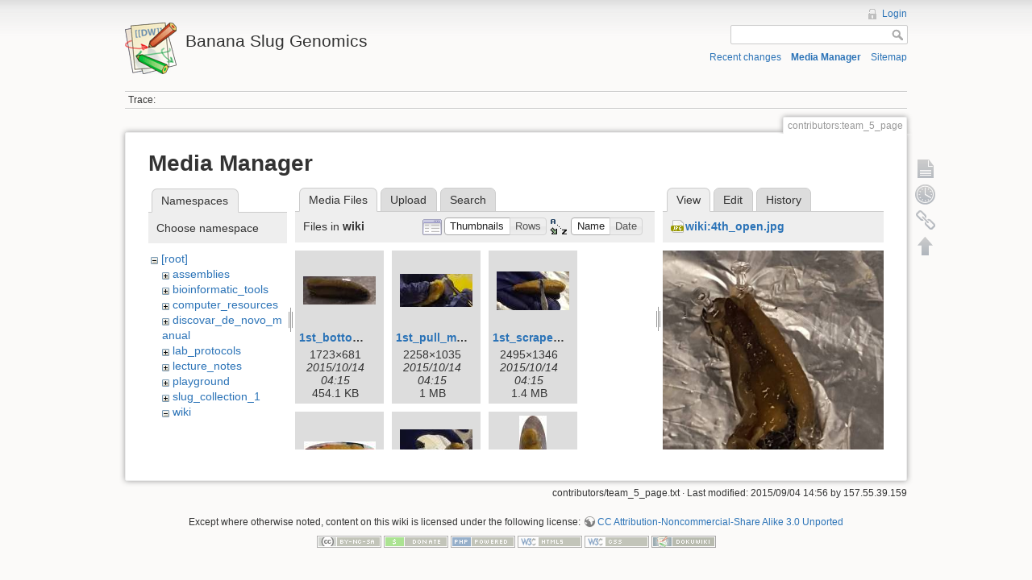

--- FILE ---
content_type: text/html; charset=utf-8
request_url: https://banana-slug.soe.ucsc.edu/contributors:team_5_page?ns=wiki&tab_files=files&do=media&tab_details=view&image=wiki%3A4th_open.jpg
body_size: 6694
content:
<!DOCTYPE html>
<html lang="en" dir="ltr" class="no-js">
<head>
    <meta charset="utf-8" />
    <title>contributors:team_5_page [Banana Slug Genomics]</title>
    <script>(function(H){H.className=H.className.replace(/\bno-js\b/,'js')})(document.documentElement)</script>
    <meta name="generator" content="DokuWiki"/>
<meta name="robots" content="noindex,nofollow"/>
<link rel="search" type="application/opensearchdescription+xml" href="/lib/exe/opensearch.php" title="Banana Slug Genomics"/>
<link rel="start" href="/"/>
<link rel="contents" href="/contributors:team_5_page?do=index" title="Sitemap"/>
<link rel="alternate" type="application/rss+xml" title="Recent changes" href="/feed.php"/>
<link rel="alternate" type="application/rss+xml" title="Current namespace" href="/feed.php?mode=list&amp;ns=contributors"/>
<link rel="alternate" type="text/html" title="Plain HTML" href="/_export/xhtml/contributors:team_5_page"/>
<link rel="alternate" type="text/plain" title="Wiki Markup" href="/_export/raw/contributors:team_5_page"/>
<link rel="stylesheet" type="text/css" href="/lib/exe/css.php?t=dokuwiki&amp;tseed=b31ffb0940898cc2bd2ba341be276149"/>
<script type="text/javascript">/*<![CDATA[*/var NS='contributors';var JSINFO = {"id":"contributors:team_5_page","namespace":"contributors","move_renameokay":false};
/*!]]>*/</script>
<script type="text/javascript" charset="utf-8" src="/lib/exe/js.php?tseed=b31ffb0940898cc2bd2ba341be276149"></script>
    <meta name="viewport" content="width=device-width,initial-scale=1" />
    <link rel="shortcut icon" href="/lib/tpl/dokuwiki/images/favicon.ico" />
<link rel="apple-touch-icon" href="/lib/tpl/dokuwiki/images/apple-touch-icon.png" />
    </head>

<body>
    <!--[if lte IE 7 ]><div id="IE7"><![endif]--><!--[if IE 8 ]><div id="IE8"><![endif]-->
    <div id="dokuwiki__site"><div id="dokuwiki__top" class="site dokuwiki mode_media tpl_dokuwiki     ">

        
<!-- ********** HEADER ********** -->
<div id="dokuwiki__header"><div class="pad group">

    
    <div class="headings group">
        <ul class="a11y skip">
            <li><a href="#dokuwiki__content">skip to content</a></li>
        </ul>

        <h1><a href="/start"  accesskey="h" title="[H]"><img src="/lib/tpl/dokuwiki/images/logo.png" width="64" height="64" alt="" /> <span>Banana Slug Genomics</span></a></h1>
            </div>

    <div class="tools group">
        <!-- USER TOOLS -->
                    <div id="dokuwiki__usertools">
                <h3 class="a11y">User Tools</h3>
                <ul>
                    <li><a href="/contributors:team_5_page?do=login&amp;sectok=4fb5a6c205dc8125fac33487fc888c6a"  class="action login" rel="nofollow" title="Login">Login</a></li>                </ul>
            </div>
        
        <!-- SITE TOOLS -->
        <div id="dokuwiki__sitetools">
            <h3 class="a11y">Site Tools</h3>
            <form action="/start" accept-charset="utf-8" class="search" id="dw__search" method="get" role="search"><div class="no"><input type="hidden" name="do" value="search" /><input type="text" id="qsearch__in" accesskey="f" name="id" class="edit" title="[F]" /><input type="submit" value="Search" class="button" title="Search" /><div id="qsearch__out" class="ajax_qsearch JSpopup"></div></div></form>            <div class="mobileTools">
                <form action="/doku.php" method="get" accept-charset="utf-8"><div class="no"><input type="hidden" name="id" value="contributors:team_5_page" /><select name="do" class="edit quickselect" title="Tools"><option value="">Tools</option><optgroup label="Page Tools"><option value="">Show page</option><option value="revisions">Old revisions</option><option value="backlink">Backlinks</option></optgroup><optgroup label="Site Tools"><option value="recent">Recent changes</option><option value="media">Media Manager</option><option value="index">Sitemap</option></optgroup><optgroup label="User Tools"><option value="login">Login</option></optgroup></select><input type="submit" value="&gt;" /></div></form>            </div>
            <ul>
                <li><a href="/contributors:team_5_page?do=recent"  class="action recent" accesskey="r" rel="nofollow" title="Recent changes [R]">Recent changes</a></li><li><a href="/contributors:team_5_page?do=media&amp;ns=contributors"  class="action media" rel="nofollow" title="Media Manager">Media Manager</a></li><li><a href="/contributors:team_5_page?do=index"  class="action index" accesskey="x" rel="nofollow" title="Sitemap [X]">Sitemap</a></li>            </ul>
        </div>

    </div>

    <!-- BREADCRUMBS -->
            <div class="breadcrumbs">
                                        <div class="trace"><span class="bchead">Trace:</span></div>
                    </div>
    
    
    <hr class="a11y" />
</div></div><!-- /header -->

        <div class="wrapper group">

            
            <!-- ********** CONTENT ********** -->
            <div id="dokuwiki__content"><div class="pad group">

                <div class="pageId"><span>contributors:team_5_page</span></div>

                <div class="page group">
                                                            <!-- wikipage start -->
                    <div id="mediamanager__page">
<h1>Media Manager</h1>
<div class="panel namespaces">
<h2>Namespaces</h2>
<div class="panelHeader">Choose namespace</div>
<div class="panelContent" id="media__tree">

<ul class="idx">
<li class="media level0 open"><img src="/lib/images/minus.gif" alt="−" /><div class="li"><a href="/contributors:team_5_page?ns=&amp;tab_files=files&amp;do=media&amp;tab_details=view&amp;image=wiki%3A4th_open.jpg" class="idx_dir">[root]</a></div>
<ul class="idx">
<li class="media level1 closed"><img src="/lib/images/plus.gif" alt="+" /><div class="li"><a href="/contributors:team_5_page?ns=assemblies&amp;tab_files=files&amp;do=media&amp;tab_details=view&amp;image=wiki%3A4th_open.jpg" class="idx_dir">assemblies</a></div></li>
<li class="media level1 closed"><img src="/lib/images/plus.gif" alt="+" /><div class="li"><a href="/contributors:team_5_page?ns=bioinformatic_tools&amp;tab_files=files&amp;do=media&amp;tab_details=view&amp;image=wiki%3A4th_open.jpg" class="idx_dir">bioinformatic_tools</a></div></li>
<li class="media level1 closed"><img src="/lib/images/plus.gif" alt="+" /><div class="li"><a href="/contributors:team_5_page?ns=computer_resources&amp;tab_files=files&amp;do=media&amp;tab_details=view&amp;image=wiki%3A4th_open.jpg" class="idx_dir">computer_resources</a></div></li>
<li class="media level1 closed"><img src="/lib/images/plus.gif" alt="+" /><div class="li"><a href="/contributors:team_5_page?ns=discovar_de_novo_manual&amp;tab_files=files&amp;do=media&amp;tab_details=view&amp;image=wiki%3A4th_open.jpg" class="idx_dir">discovar_de_novo_manual</a></div></li>
<li class="media level1 closed"><img src="/lib/images/plus.gif" alt="+" /><div class="li"><a href="/contributors:team_5_page?ns=lab_protocols&amp;tab_files=files&amp;do=media&amp;tab_details=view&amp;image=wiki%3A4th_open.jpg" class="idx_dir">lab_protocols</a></div></li>
<li class="media level1 closed"><img src="/lib/images/plus.gif" alt="+" /><div class="li"><a href="/contributors:team_5_page?ns=lecture_notes&amp;tab_files=files&amp;do=media&amp;tab_details=view&amp;image=wiki%3A4th_open.jpg" class="idx_dir">lecture_notes</a></div></li>
<li class="media level1 closed"><img src="/lib/images/plus.gif" alt="+" /><div class="li"><a href="/contributors:team_5_page?ns=playground&amp;tab_files=files&amp;do=media&amp;tab_details=view&amp;image=wiki%3A4th_open.jpg" class="idx_dir">playground</a></div></li>
<li class="media level1 closed"><img src="/lib/images/plus.gif" alt="+" /><div class="li"><a href="/contributors:team_5_page?ns=slug_collection_1&amp;tab_files=files&amp;do=media&amp;tab_details=view&amp;image=wiki%3A4th_open.jpg" class="idx_dir">slug_collection_1</a></div></li>
<li class="media level1 open"><img src="/lib/images/minus.gif" alt="−" /><div class="li"><a href="/contributors:team_5_page?ns=wiki&amp;tab_files=files&amp;do=media&amp;tab_details=view&amp;image=wiki%3A4th_open.jpg" class="idx_dir">wiki</a></div></li>
</ul></li>
</ul>
</div>
</div>
<div class="panel filelist">
<h2 class="a11y">Media Files</h2>
<ul class="tabs">
<li><strong>Media Files</strong></li>
<li><a href="/contributors:team_5_page?tab_files=upload&amp;do=media&amp;tab_details=view&amp;image=wiki%3A4th_open.jpg&amp;ns=wiki">Upload</a></li>
<li><a href="/contributors:team_5_page?tab_files=search&amp;do=media&amp;tab_details=view&amp;image=wiki%3A4th_open.jpg&amp;ns=wiki">Search</a></li>
</ul>
<div class="panelHeader">
<h3>Files in <strong>wiki</strong></h3>
<form class="options" method="get" action="/contributors:team_5_page" accept-charset="utf-8"><div class="no">
<input type="hidden" name="do" value="media" /><input type="hidden" name="tab_files" value="files" /><input type="hidden" name="tab_details" value="view" /><input type="hidden" name="image" value="wiki:4th_open.jpg" /><input type="hidden" name="ns" value="wiki" /><ul>
<li class="listType"><label class="thumbs" for="listType__thumbs"><input type="radio" id="listType__thumbs" name="list_dwmedia" value="thumbs" checked="checked" /> <span>Thumbnails</span></label>
<label class="rows" for="listType__rows"><input type="radio" id="listType__rows" name="list_dwmedia" value="rows" /> <span>Rows</span></label>
</li>
<li class="sortBy"><label class="name" for="sortBy__name"><input type="radio" id="sortBy__name" name="sort_dwmedia" value="name" checked="checked" /> <span>Name</span></label>
<label class="date" for="sortBy__date"><input type="radio" id="sortBy__date" name="sort_dwmedia" value="date" /> <span>Date</span></label>
</li>
<li><input type="submit" value="Apply" class="button" />
</li>
</ul>
</div></form>
</div>
<div class="panelContent">
<ul class="thumbs"><li><dl title="wiki:1st_bottom_view.jpg">
<dt><a id="l_:wiki:1st_bottom_view.jpg" class="image thumb" href="/contributors:team_5_page?image=wiki%3A1st_bottom_view.jpg&amp;ns=wiki&amp;tab_details=view&amp;do=media&amp;tab_files=files"><img src="/_media/wiki:1st_bottom_view.jpg?w=90&amp;h=35&amp;t=1444796110&amp;tok=d530ce" alt="wiki:1st_bottom_view.jpg" /></a></dt>
<dd class="name"><a href="/contributors:team_5_page?image=wiki%3A1st_bottom_view.jpg&amp;ns=wiki&amp;tab_details=view&amp;do=media&amp;tab_files=files" id="h_:wiki:1st_bottom_view.jpg">1st_bottom_view.jpg</a></dd>
<dd class="size">1723&#215;681</dd>
<dd class="date">2015/10/14 04:15</dd>
<dd class="filesize">454.1 KB</dd>
</dl></li>
<li><dl title="wiki:1st_pull_mucus.jpg">
<dt><a id="l_:wiki:1st_pull_mucus.jpg" class="image thumb" href="/contributors:team_5_page?image=wiki%3A1st_pull_mucus.jpg&amp;ns=wiki&amp;tab_details=view&amp;do=media&amp;tab_files=files"><img src="/_media/wiki:1st_pull_mucus.jpg?w=90&amp;h=41&amp;t=1444796113&amp;tok=8ca57b" alt="wiki:1st_pull_mucus.jpg" /></a></dt>
<dd class="name"><a href="/contributors:team_5_page?image=wiki%3A1st_pull_mucus.jpg&amp;ns=wiki&amp;tab_details=view&amp;do=media&amp;tab_files=files" id="h_:wiki:1st_pull_mucus.jpg">1st_pull_mucus.jpg</a></dd>
<dd class="size">2258&#215;1035</dd>
<dd class="date">2015/10/14 04:15</dd>
<dd class="filesize">1 MB</dd>
</dl></li>
<li><dl title="wiki:1st_scrape_mucus.jpg">
<dt><a id="l_:wiki:1st_scrape_mucus.jpg" class="image thumb" href="/contributors:team_5_page?image=wiki%3A1st_scrape_mucus.jpg&amp;ns=wiki&amp;tab_details=view&amp;do=media&amp;tab_files=files"><img src="/_media/wiki:1st_scrape_mucus.jpg?w=90&amp;h=48&amp;t=1444796113&amp;tok=139e36" alt="wiki:1st_scrape_mucus.jpg" /></a></dt>
<dd class="name"><a href="/contributors:team_5_page?image=wiki%3A1st_scrape_mucus.jpg&amp;ns=wiki&amp;tab_details=view&amp;do=media&amp;tab_files=files" id="h_:wiki:1st_scrape_mucus.jpg">1st_scrape_mucus.jpg</a></dd>
<dd class="size">2495&#215;1346</dd>
<dd class="date">2015/10/14 04:15</dd>
<dd class="filesize">1.4 MB</dd>
</dl></li>
<li><dl title="wiki:1st_side_view.jpg">
<dt><a id="l_:wiki:1st_side_view.jpg" class="image thumb" href="/contributors:team_5_page?image=wiki%3A1st_side_view.jpg&amp;ns=wiki&amp;tab_details=view&amp;do=media&amp;tab_files=files"><img src="/_media/wiki:1st_side_view.jpg?w=89&amp;h=25&amp;t=1444796114&amp;tok=df9363" alt="wiki:1st_side_view.jpg" /></a></dt>
<dd class="name"><a href="/contributors:team_5_page?image=wiki%3A1st_side_view.jpg&amp;ns=wiki&amp;tab_details=view&amp;do=media&amp;tab_files=files" id="h_:wiki:1st_side_view.jpg">1st_side_view.jpg</a></dd>
<dd class="size">2859&#215;809</dd>
<dd class="date">2015/10/14 04:15</dd>
<dd class="filesize">1 MB</dd>
</dl></li>
<li><dl title="wiki:1st_sticky.jpg">
<dt><a id="l_:wiki:1st_sticky.jpg" class="image thumb" href="/contributors:team_5_page?image=wiki%3A1st_sticky.jpg&amp;ns=wiki&amp;tab_details=view&amp;do=media&amp;tab_files=files"><img src="/_media/wiki:1st_sticky.jpg?w=90&amp;h=55&amp;t=1444796120&amp;tok=3af64b" alt="wiki:1st_sticky.jpg" /></a></dt>
<dd class="name"><a href="/contributors:team_5_page?image=wiki%3A1st_sticky.jpg&amp;ns=wiki&amp;tab_details=view&amp;do=media&amp;tab_files=files" id="h_:wiki:1st_sticky.jpg">1st_sticky.jpg</a></dd>
<dd class="size">2624&#215;1628</dd>
<dd class="date">2015/10/14 04:15</dd>
<dd class="filesize">1.5 MB</dd>
</dl></li>
<li><dl title="wiki:1st_top_view.jpg">
<dt><a id="l_:wiki:1st_top_view.jpg" class="image thumb" href="/contributors:team_5_page?image=wiki%3A1st_top_view.jpg&amp;ns=wiki&amp;tab_details=view&amp;do=media&amp;tab_files=files"><img src="/_media/wiki:1st_top_view.jpg?w=34&amp;h=90&amp;t=1444796115&amp;tok=ceab9d" alt="wiki:1st_top_view.jpg" /></a></dt>
<dd class="name"><a href="/contributors:team_5_page?image=wiki%3A1st_top_view.jpg&amp;ns=wiki&amp;tab_details=view&amp;do=media&amp;tab_files=files" id="h_:wiki:1st_top_view.jpg">1st_top_view.jpg</a></dd>
<dd class="size">715&#215;1880</dd>
<dd class="date">2015/10/14 04:15</dd>
<dd class="filesize">534.8 KB</dd>
</dl></li>
<li><dl title="wiki:1st_top_view_zoom.jpg">
<dt><a id="l_:wiki:1st_top_view_zoom.jpg" class="image thumb" href="/contributors:team_5_page?image=wiki%3A1st_top_view_zoom.jpg&amp;ns=wiki&amp;tab_details=view&amp;do=media&amp;tab_files=files"><img src="/_media/wiki:1st_top_view_zoom.jpg?w=90&amp;h=50&amp;t=1444796119&amp;tok=8f62de" alt="wiki:1st_top_view_zoom.jpg" /></a></dt>
<dd class="name"><a href="/contributors:team_5_page?image=wiki%3A1st_top_view_zoom.jpg&amp;ns=wiki&amp;tab_details=view&amp;do=media&amp;tab_files=files" id="h_:wiki:1st_top_view_zoom.jpg">1st_top_view_zoom.jpg</a></dd>
<dd class="size">3264&#215;1836</dd>
<dd class="date">2015/10/14 04:15</dd>
<dd class="filesize">1.2 MB</dd>
</dl></li>
<li><dl title="wiki:1st_wash_slug.jpg">
<dt><a id="l_:wiki:1st_wash_slug.jpg" class="image thumb" href="/contributors:team_5_page?image=wiki%3A1st_wash_slug.jpg&amp;ns=wiki&amp;tab_details=view&amp;do=media&amp;tab_files=files"><img src="/_media/wiki:1st_wash_slug.jpg?w=90&amp;h=50&amp;t=1444796118&amp;tok=ad7b47" alt="wiki:1st_wash_slug.jpg" /></a></dt>
<dd class="name"><a href="/contributors:team_5_page?image=wiki%3A1st_wash_slug.jpg&amp;ns=wiki&amp;tab_details=view&amp;do=media&amp;tab_files=files" id="h_:wiki:1st_wash_slug.jpg">1st_wash_slug.jpg</a></dd>
<dd class="size">3264&#215;1836</dd>
<dd class="date">2015/10/14 04:15</dd>
<dd class="filesize">1.1 MB</dd>
</dl></li>
<li><dl title="wiki:2nd_cutting_mantle.jpg">
<dt><a id="l_:wiki:2nd_cutting_mantle.jpg" class="image thumb" href="/contributors:team_5_page?image=wiki%3A2nd_cutting_mantle.jpg&amp;ns=wiki&amp;tab_details=view&amp;do=media&amp;tab_files=files"><img src="/_media/wiki:2nd_cutting_mantle.jpg?w=41&amp;h=90&amp;t=1444796121&amp;tok=78920d" alt="wiki:2nd_cutting_mantle.jpg" /></a></dt>
<dd class="name"><a href="/contributors:team_5_page?image=wiki%3A2nd_cutting_mantle.jpg&amp;ns=wiki&amp;tab_details=view&amp;do=media&amp;tab_files=files" id="h_:wiki:2nd_cutting_mantle.jpg">2nd_cutting_mantle.jpg</a></dd>
<dd class="size">816&#215;1757</dd>
<dd class="date">2015/10/14 04:15</dd>
<dd class="filesize">705.3 KB</dd>
</dl></li>
<li><dl title="wiki:2nd_examine_mantle.jpg">
<dt><a id="l_:wiki:2nd_examine_mantle.jpg" class="image thumb" href="/contributors:team_5_page?image=wiki%3A2nd_examine_mantle.jpg&amp;ns=wiki&amp;tab_details=view&amp;do=media&amp;tab_files=files"><img src="/_media/wiki:2nd_examine_mantle.jpg?w=90&amp;h=57&amp;t=1444796123&amp;tok=906cd7" alt="wiki:2nd_examine_mantle.jpg" /></a></dt>
<dd class="name"><a href="/contributors:team_5_page?image=wiki%3A2nd_examine_mantle.jpg&amp;ns=wiki&amp;tab_details=view&amp;do=media&amp;tab_files=files" id="h_:wiki:2nd_examine_mantle.jpg">2nd_examine_mantle.jpg</a></dd>
<dd class="size">1885&#215;1204</dd>
<dd class="date">2015/10/14 04:15</dd>
<dd class="filesize">885.1 KB</dd>
</dl></li>
<li><dl title="wiki:2nd_exposed_mantle.jpg">
<dt><a id="l_:wiki:2nd_exposed_mantle.jpg" class="image thumb" href="/contributors:team_5_page?image=wiki%3A2nd_exposed_mantle.jpg&amp;ns=wiki&amp;tab_details=view&amp;do=media&amp;tab_files=files"><img src="/_media/wiki:2nd_exposed_mantle.jpg?w=90&amp;h=50&amp;t=1444796124&amp;tok=4188d7" alt="wiki:2nd_exposed_mantle.jpg" /></a></dt>
<dd class="name"><a href="/contributors:team_5_page?image=wiki%3A2nd_exposed_mantle.jpg&amp;ns=wiki&amp;tab_details=view&amp;do=media&amp;tab_files=files" id="h_:wiki:2nd_exposed_mantle.jpg">2nd_exposed_mantle.jpg</a></dd>
<dd class="size">3264&#215;1836</dd>
<dd class="date">2015/10/14 04:15</dd>
<dd class="filesize">1 MB</dd>
</dl></li>
<li><dl title="wiki:2nd_pinned.jpg">
<dt><a id="l_:wiki:2nd_pinned.jpg" class="image thumb" href="/contributors:team_5_page?image=wiki%3A2nd_pinned.jpg&amp;ns=wiki&amp;tab_details=view&amp;do=media&amp;tab_files=files"><img src="/_media/wiki:2nd_pinned.jpg?w=90&amp;h=29&amp;t=1444796126&amp;tok=8eae81" alt="wiki:2nd_pinned.jpg" /></a></dt>
<dd class="name"><a href="/contributors:team_5_page?image=wiki%3A2nd_pinned.jpg&amp;ns=wiki&amp;tab_details=view&amp;do=media&amp;tab_files=files" id="h_:wiki:2nd_pinned.jpg">2nd_pinned.jpg</a></dd>
<dd class="size">2679&#215;882</dd>
<dd class="date">2015/10/14 04:15</dd>
<dd class="filesize">1.2 MB</dd>
</dl></li>
<li><dl title="wiki:3rd_cut_detail.jpg">
<dt><a id="l_:wiki:3rd_cut_detail.jpg" class="image thumb" href="/contributors:team_5_page?image=wiki%3A3rd_cut_detail.jpg&amp;ns=wiki&amp;tab_details=view&amp;do=media&amp;tab_files=files"><img src="/_media/wiki:3rd_cut_detail.jpg?w=48&amp;h=90&amp;t=1444796128&amp;tok=ba7538" alt="wiki:3rd_cut_detail.jpg" /></a></dt>
<dd class="name"><a href="/contributors:team_5_page?image=wiki%3A3rd_cut_detail.jpg&amp;ns=wiki&amp;tab_details=view&amp;do=media&amp;tab_files=files" id="h_:wiki:3rd_cut_detail.jpg">3rd_cut_detail.jpg</a></dd>
<dd class="size">1160&#215;2171</dd>
<dd class="date">2015/10/14 04:15</dd>
<dd class="filesize">1.2 MB</dd>
</dl></li>
<li><dl title="wiki:3rd_cut_open.jpg">
<dt><a id="l_:wiki:3rd_cut_open.jpg" class="image thumb" href="/contributors:team_5_page?image=wiki%3A3rd_cut_open.jpg&amp;ns=wiki&amp;tab_details=view&amp;do=media&amp;tab_files=files"><img src="/_media/wiki:3rd_cut_open.jpg?w=90&amp;h=36&amp;t=1444796129&amp;tok=ae440c" alt="wiki:3rd_cut_open.jpg" /></a></dt>
<dd class="name"><a href="/contributors:team_5_page?image=wiki%3A3rd_cut_open.jpg&amp;ns=wiki&amp;tab_details=view&amp;do=media&amp;tab_files=files" id="h_:wiki:3rd_cut_open.jpg">3rd_cut_open.jpg</a></dd>
<dd class="size">2176&#215;875</dd>
<dd class="date">2015/10/14 04:15</dd>
<dd class="filesize">942.3 KB</dd>
</dl></li>
<li><dl title="wiki:3rd_cut_skirt.jpg">
<dt><a id="l_:wiki:3rd_cut_skirt.jpg" class="image thumb" href="/contributors:team_5_page?image=wiki%3A3rd_cut_skirt.jpg&amp;ns=wiki&amp;tab_details=view&amp;do=media&amp;tab_files=files"><img src="/_media/wiki:3rd_cut_skirt.jpg?w=50&amp;h=89&amp;t=1444796131&amp;tok=dc03dd" alt="wiki:3rd_cut_skirt.jpg" /></a></dt>
<dd class="name"><a href="/contributors:team_5_page?image=wiki%3A3rd_cut_skirt.jpg&amp;ns=wiki&amp;tab_details=view&amp;do=media&amp;tab_files=files" id="h_:wiki:3rd_cut_skirt.jpg">3rd_cut_skirt.jpg</a></dd>
<dd class="size">784&#215;1385</dd>
<dd class="date">2015/10/14 04:15</dd>
<dd class="filesize">490.5 KB</dd>
</dl></li>
<li><dl title="wiki:3rd_cut_skirt_more.jpg">
<dt><a id="l_:wiki:3rd_cut_skirt_more.jpg" class="image thumb" href="/contributors:team_5_page?image=wiki%3A3rd_cut_skirt_more.jpg&amp;ns=wiki&amp;tab_details=view&amp;do=media&amp;tab_files=files"><img src="/_media/wiki:3rd_cut_skirt_more.jpg?w=51&amp;h=90&amp;t=1444796134&amp;tok=f7ea0a" alt="wiki:3rd_cut_skirt_more.jpg" /></a></dt>
<dd class="name"><a href="/contributors:team_5_page?image=wiki%3A3rd_cut_skirt_more.jpg&amp;ns=wiki&amp;tab_details=view&amp;do=media&amp;tab_files=files" id="h_:wiki:3rd_cut_skirt_more.jpg">3rd_cut_skirt_more.jpg</a></dd>
<dd class="size">1714&#215;2971</dd>
<dd class="date">2015/10/14 04:15</dd>
<dd class="filesize">2.5 MB</dd>
</dl></li>
<li><dl title="wiki:3rd_examine_tail_opening.jpg">
<dt><a id="l_:wiki:3rd_examine_tail_opening.jpg" class="image thumb" href="/contributors:team_5_page?image=wiki%3A3rd_examine_tail_opening.jpg&amp;ns=wiki&amp;tab_details=view&amp;do=media&amp;tab_files=files"><img src="/_media/wiki:3rd_examine_tail_opening.jpg?w=90&amp;h=32&amp;t=1444796132&amp;tok=e962b4" alt="wiki:3rd_examine_tail_opening.jpg" /></a></dt>
<dd class="name"><a href="/contributors:team_5_page?image=wiki%3A3rd_examine_tail_opening.jpg&amp;ns=wiki&amp;tab_details=view&amp;do=media&amp;tab_files=files" id="h_:wiki:3rd_examine_tail_opening.jpg">3rd_examine_tail_opening.jpg</a></dd>
<dd class="size">1528&#215;552</dd>
<dd class="date">2015/10/14 04:15</dd>
<dd class="filesize">509.1 KB</dd>
</dl></li>
<li><dl title="wiki:4th_examine_opening.jpg">
<dt><a id="l_:wiki:4th_examine_opening.jpg" class="image thumb" href="/contributors:team_5_page?image=wiki%3A4th_examine_opening.jpg&amp;ns=wiki&amp;tab_details=view&amp;do=media&amp;tab_files=files"><img src="/_media/wiki:4th_examine_opening.jpg?w=71&amp;h=90&amp;t=1444796139&amp;tok=f70d57" alt="wiki:4th_examine_opening.jpg" /></a></dt>
<dd class="name"><a href="/contributors:team_5_page?image=wiki%3A4th_examine_opening.jpg&amp;ns=wiki&amp;tab_details=view&amp;do=media&amp;tab_files=files" id="h_:wiki:4th_examine_opening.jpg">4th_examine_opening.jpg</a></dd>
<dd class="size">1836&#215;2303</dd>
<dd class="date">2015/10/14 04:15</dd>
<dd class="filesize">1.9 MB</dd>
</dl></li>
<li><dl title="wiki:4th_open.jpg">
<dt><a id="l_:wiki:4th_open.jpg" class="image thumb" href="/contributors:team_5_page?image=wiki%3A4th_open.jpg&amp;ns=wiki&amp;tab_details=view&amp;do=media&amp;tab_files=files"><img src="/_media/wiki:4th_open.jpg?w=68&amp;h=90&amp;t=1444796139&amp;tok=34cfbc" alt="wiki:4th_open.jpg" /></a></dt>
<dd class="name"><a href="/contributors:team_5_page?image=wiki%3A4th_open.jpg&amp;ns=wiki&amp;tab_details=view&amp;do=media&amp;tab_files=files" id="h_:wiki:4th_open.jpg">4th_open.jpg</a></dd>
<dd class="size">1622&#215;2142</dd>
<dd class="date">2015/10/14 04:15</dd>
<dd class="filesize">1.7 MB</dd>
</dl></li>
<li><dl title="wiki:4th_openning.jpg">
<dt><a id="l_:wiki:4th_openning.jpg" class="image thumb" href="/contributors:team_5_page?image=wiki%3A4th_openning.jpg&amp;ns=wiki&amp;tab_details=view&amp;do=media&amp;tab_files=files"><img src="/_media/wiki:4th_openning.jpg?w=61&amp;h=90&amp;t=1444796140&amp;tok=9c57df" alt="wiki:4th_openning.jpg" /></a></dt>
<dd class="name"><a href="/contributors:team_5_page?image=wiki%3A4th_openning.jpg&amp;ns=wiki&amp;tab_details=view&amp;do=media&amp;tab_files=files" id="h_:wiki:4th_openning.jpg">4th_openning.jpg</a></dd>
<dd class="size">1295&#215;1903</dd>
<dd class="date">2015/10/14 04:15</dd>
<dd class="filesize">1.3 MB</dd>
</dl></li>
<li><dl title="wiki:4th_pinned.jpg">
<dt><a id="l_:wiki:4th_pinned.jpg" class="image thumb" href="/contributors:team_5_page?image=wiki%3A4th_pinned.jpg&amp;ns=wiki&amp;tab_details=view&amp;do=media&amp;tab_files=files"><img src="/_media/wiki:4th_pinned.jpg?w=59&amp;h=89&amp;t=1444796146&amp;tok=75d35a" alt="wiki:4th_pinned.jpg" /></a></dt>
<dd class="name"><a href="/contributors:team_5_page?image=wiki%3A4th_pinned.jpg&amp;ns=wiki&amp;tab_details=view&amp;do=media&amp;tab_files=files" id="h_:wiki:4th_pinned.jpg">4th_pinned.jpg</a></dd>
<dd class="size">1623&#215;2470</dd>
<dd class="date">2015/10/14 04:15</dd>
<dd class="filesize">1.9 MB</dd>
</dl></li>
<li><dl title="wiki:5th_be_careful.jpg">
<dt><a id="l_:wiki:5th_be_careful.jpg" class="image thumb" href="/contributors:team_5_page?image=wiki%3A5th_be_careful.jpg&amp;ns=wiki&amp;tab_details=view&amp;do=media&amp;tab_files=files"><img src="/_media/wiki:5th_be_careful.jpg?w=55&amp;h=90&amp;t=1444796144&amp;tok=faaf1c" alt="wiki:5th_be_careful.jpg" /></a></dt>
<dd class="name"><a href="/contributors:team_5_page?image=wiki%3A5th_be_careful.jpg&amp;ns=wiki&amp;tab_details=view&amp;do=media&amp;tab_files=files" id="h_:wiki:5th_be_careful.jpg">5th_be_careful.jpg</a></dd>
<dd class="size">1033&#215;1667</dd>
<dd class="date">2015/10/14 04:15</dd>
<dd class="filesize">915.1 KB</dd>
</dl></li>
<li><dl title="wiki:5th_detail.jpg">
<dt><a id="l_:wiki:5th_detail.jpg" class="image thumb" href="/contributors:team_5_page?image=wiki%3A5th_detail.jpg&amp;ns=wiki&amp;tab_details=view&amp;do=media&amp;tab_files=files"><img src="/_media/wiki:5th_detail.jpg?w=90&amp;h=50&amp;t=1444796146&amp;tok=57e85d" alt="wiki:5th_detail.jpg" /></a></dt>
<dd class="name"><a href="/contributors:team_5_page?image=wiki%3A5th_detail.jpg&amp;ns=wiki&amp;tab_details=view&amp;do=media&amp;tab_files=files" id="h_:wiki:5th_detail.jpg">5th_detail.jpg</a></dd>
<dd class="size">3264&#215;1836</dd>
<dd class="date">2015/10/14 04:15</dd>
<dd class="filesize">1.1 MB</dd>
</dl></li>
<li><dl title="wiki:5th_detail2.jpg">
<dt><a id="l_:wiki:5th_detail2.jpg" class="image thumb" href="/contributors:team_5_page?image=wiki%3A5th_detail2.jpg&amp;ns=wiki&amp;tab_details=view&amp;do=media&amp;tab_files=files"><img src="/_media/wiki:5th_detail2.jpg?w=90&amp;h=50&amp;t=1444796149&amp;tok=17cc4a" alt="wiki:5th_detail2.jpg" /></a></dt>
<dd class="name"><a href="/contributors:team_5_page?image=wiki%3A5th_detail2.jpg&amp;ns=wiki&amp;tab_details=view&amp;do=media&amp;tab_files=files" id="h_:wiki:5th_detail2.jpg">5th_detail2.jpg</a></dd>
<dd class="size">3264&#215;1836</dd>
<dd class="date">2015/10/14 04:15</dd>
<dd class="filesize">1.5 MB</dd>
</dl></li>
<li><dl title="wiki:5th_exposed.jpg">
<dt><a id="l_:wiki:5th_exposed.jpg" class="image thumb" href="/contributors:team_5_page?image=wiki%3A5th_exposed.jpg&amp;ns=wiki&amp;tab_details=view&amp;do=media&amp;tab_files=files"><img src="/_media/wiki:5th_exposed.jpg?w=90&amp;h=50&amp;t=1444796152&amp;tok=4560fb" alt="wiki:5th_exposed.jpg" /></a></dt>
<dd class="name"><a href="/contributors:team_5_page?image=wiki%3A5th_exposed.jpg&amp;ns=wiki&amp;tab_details=view&amp;do=media&amp;tab_files=files" id="h_:wiki:5th_exposed.jpg">5th_exposed.jpg</a></dd>
<dd class="size">3264&#215;1836</dd>
<dd class="date">2015/10/14 04:15</dd>
<dd class="filesize">1.7 MB</dd>
</dl></li>
<li><dl title="wiki:5th_exposed2.jpg">
<dt><a id="l_:wiki:5th_exposed2.jpg" class="image thumb" href="/contributors:team_5_page?image=wiki%3A5th_exposed2.jpg&amp;ns=wiki&amp;tab_details=view&amp;do=media&amp;tab_files=files"><img src="/_media/wiki:5th_exposed2.jpg?w=90&amp;h=50&amp;t=1444796155&amp;tok=390453" alt="wiki:5th_exposed2.jpg" /></a></dt>
<dd class="name"><a href="/contributors:team_5_page?image=wiki%3A5th_exposed2.jpg&amp;ns=wiki&amp;tab_details=view&amp;do=media&amp;tab_files=files" id="h_:wiki:5th_exposed2.jpg">5th_exposed2.jpg</a></dd>
<dd class="size">3264&#215;1836</dd>
<dd class="date">2015/10/14 04:15</dd>
<dd class="filesize">1.2 MB</dd>
</dl></li>
<li><dl title="wiki:5th_exposed_zoom.jpg">
<dt><a id="l_:wiki:5th_exposed_zoom.jpg" class="image thumb" href="/contributors:team_5_page?image=wiki%3A5th_exposed_zoom.jpg&amp;ns=wiki&amp;tab_details=view&amp;do=media&amp;tab_files=files"><img src="/_media/wiki:5th_exposed_zoom.jpg?w=90&amp;h=76&amp;t=1444796148&amp;tok=515bc1" alt="wiki:5th_exposed_zoom.jpg" /></a></dt>
<dd class="name"><a href="/contributors:team_5_page?image=wiki%3A5th_exposed_zoom.jpg&amp;ns=wiki&amp;tab_details=view&amp;do=media&amp;tab_files=files" id="h_:wiki:5th_exposed_zoom.jpg">5th_exposed_zoom.jpg</a></dd>
<dd class="size">907&#215;767</dd>
<dd class="date">2015/10/14 04:15</dd>
<dd class="filesize">562.1 KB</dd>
</dl></li>
<li><dl title="wiki:5th_long_penis.jpg">
<dt><a id="l_:wiki:5th_long_penis.jpg" class="image thumb" href="/contributors:team_5_page?image=wiki%3A5th_long_penis.jpg&amp;ns=wiki&amp;tab_details=view&amp;do=media&amp;tab_files=files"><img src="/_media/wiki:5th_long_penis.jpg?w=90&amp;h=50&amp;t=1444796159&amp;tok=9cc2e6" alt="wiki:5th_long_penis.jpg" /></a></dt>
<dd class="name"><a href="/contributors:team_5_page?image=wiki%3A5th_long_penis.jpg&amp;ns=wiki&amp;tab_details=view&amp;do=media&amp;tab_files=files" id="h_:wiki:5th_long_penis.jpg">5th_long_penis.jpg</a></dd>
<dd class="size">3264&#215;1836</dd>
<dd class="date">2015/10/14 04:15</dd>
<dd class="filesize">1.5 MB</dd>
</dl></li>
<li><dl title="wiki:5th_overview.jpg">
<dt><a id="l_:wiki:5th_overview.jpg" class="image thumb" href="/contributors:team_5_page?image=wiki%3A5th_overview.jpg&amp;ns=wiki&amp;tab_details=view&amp;do=media&amp;tab_files=files"><img src="/_media/wiki:5th_overview.jpg?w=90&amp;h=50&amp;t=1444796161&amp;tok=4261e9" alt="wiki:5th_overview.jpg" /></a></dt>
<dd class="name"><a href="/contributors:team_5_page?image=wiki%3A5th_overview.jpg&amp;ns=wiki&amp;tab_details=view&amp;do=media&amp;tab_files=files" id="h_:wiki:5th_overview.jpg">5th_overview.jpg</a></dd>
<dd class="size">3264&#215;1836</dd>
<dd class="date">2015/10/14 04:16</dd>
<dd class="filesize">1.9 MB</dd>
</dl></li>
<li><dl title="wiki:5th_overview_labeled.jpg">
<dt><a id="l_:wiki:5th_overview_labeled.jpg" class="image thumb" href="/contributors:team_5_page?image=wiki%3A5th_overview_labeled.jpg&amp;ns=wiki&amp;tab_details=view&amp;do=media&amp;tab_files=files"><img src="/_media/wiki:5th_overview_labeled.jpg?w=90&amp;h=49&amp;t=1444796155&amp;tok=8311ee" alt="wiki:5th_overview_labeled.jpg" /></a></dt>
<dd class="name"><a href="/contributors:team_5_page?image=wiki%3A5th_overview_labeled.jpg&amp;ns=wiki&amp;tab_details=view&amp;do=media&amp;tab_files=files" id="h_:wiki:5th_overview_labeled.jpg">5th_overview_labeled.jpg</a></dd>
<dd class="size">1433&#215;790</dd>
<dd class="date">2015/10/14 04:15</dd>
<dd class="filesize">1.1 MB</dd>
</dl></li>
<li><dl title="wiki:5th_untangle.jpg">
<dt><a id="l_:wiki:5th_untangle.jpg" class="image thumb" href="/contributors:team_5_page?image=wiki%3A5th_untangle.jpg&amp;ns=wiki&amp;tab_details=view&amp;do=media&amp;tab_files=files"><img src="/_media/wiki:5th_untangle.jpg?w=59&amp;h=90&amp;t=1444796163&amp;tok=12b5f3" alt="wiki:5th_untangle.jpg" /></a></dt>
<dd class="name"><a href="/contributors:team_5_page?image=wiki%3A5th_untangle.jpg&amp;ns=wiki&amp;tab_details=view&amp;do=media&amp;tab_files=files" id="h_:wiki:5th_untangle.jpg">5th_untangle.jpg</a></dd>
<dd class="size">1681&#215;2553</dd>
<dd class="date">2015/10/14 04:16</dd>
<dd class="filesize">2.3 MB</dd>
</dl></li>
<li><dl title="wiki:6th_concentrate.jpg">
<dt><a id="l_:wiki:6th_concentrate.jpg" class="image thumb" href="/contributors:team_5_page?image=wiki%3A6th_concentrate.jpg&amp;ns=wiki&amp;tab_details=view&amp;do=media&amp;tab_files=files"><img src="/_media/wiki:6th_concentrate.jpg?w=90&amp;h=50&amp;t=1444796167&amp;tok=2a9297" alt="wiki:6th_concentrate.jpg" /></a></dt>
<dd class="name"><a href="/contributors:team_5_page?image=wiki%3A6th_concentrate.jpg&amp;ns=wiki&amp;tab_details=view&amp;do=media&amp;tab_files=files" id="h_:wiki:6th_concentrate.jpg">6th_concentrate.jpg</a></dd>
<dd class="size">3264&#215;1836</dd>
<dd class="date">2015/10/14 04:16</dd>
<dd class="filesize">1.8 MB</dd>
</dl></li>
<li><dl title="wiki:6th_foot.jpg">
<dt><a id="l_:wiki:6th_foot.jpg" class="image thumb" href="/contributors:team_5_page?image=wiki%3A6th_foot.jpg&amp;ns=wiki&amp;tab_details=view&amp;do=media&amp;tab_files=files"><img src="/_media/wiki:6th_foot.jpg?w=90&amp;h=72&amp;t=1444796164&amp;tok=7e5244" alt="wiki:6th_foot.jpg" /></a></dt>
<dd class="name"><a href="/contributors:team_5_page?image=wiki%3A6th_foot.jpg&amp;ns=wiki&amp;tab_details=view&amp;do=media&amp;tab_files=files" id="h_:wiki:6th_foot.jpg">6th_foot.jpg</a></dd>
<dd class="size">1253&#215;1006</dd>
<dd class="date">2015/10/14 04:16</dd>
<dd class="filesize">851.7 KB</dd>
</dl></li>
<li><dl title="wiki:6th_ganglion.jpg">
<dt><a id="l_:wiki:6th_ganglion.jpg" class="image thumb" href="/contributors:team_5_page?image=wiki%3A6th_ganglion.jpg&amp;ns=wiki&amp;tab_details=view&amp;do=media&amp;tab_files=files"><img src="/_media/wiki:6th_ganglion.jpg?w=90&amp;h=68&amp;t=1444796165&amp;tok=d8c908" alt="wiki:6th_ganglion.jpg" /></a></dt>
<dd class="name"><a href="/contributors:team_5_page?image=wiki%3A6th_ganglion.jpg&amp;ns=wiki&amp;tab_details=view&amp;do=media&amp;tab_files=files" id="h_:wiki:6th_ganglion.jpg">6th_ganglion.jpg</a></dd>
<dd class="size">730&#215;558</dd>
<dd class="date">2015/10/14 04:16</dd>
<dd class="filesize">335.2 KB</dd>
</dl></li>
<li><dl title="wiki:6th_intestine.jpg">
<dt><a id="l_:wiki:6th_intestine.jpg" class="image thumb" href="/contributors:team_5_page?image=wiki%3A6th_intestine.jpg&amp;ns=wiki&amp;tab_details=view&amp;do=media&amp;tab_files=files"><img src="/_media/wiki:6th_intestine.jpg?w=87&amp;h=90&amp;t=1444796166&amp;tok=e93d3f" alt="wiki:6th_intestine.jpg" /></a></dt>
<dd class="name"><a href="/contributors:team_5_page?image=wiki%3A6th_intestine.jpg&amp;ns=wiki&amp;tab_details=view&amp;do=media&amp;tab_files=files" id="h_:wiki:6th_intestine.jpg">6th_intestine.jpg</a></dd>
<dd class="size">702&#215;722</dd>
<dd class="date">2015/10/14 04:16</dd>
<dd class="filesize">388.3 KB</dd>
</dl></li>
<li><dl title="wiki:6th_penis.jpg">
<dt><a id="l_:wiki:6th_penis.jpg" class="image thumb" href="/contributors:team_5_page?image=wiki%3A6th_penis.jpg&amp;ns=wiki&amp;tab_details=view&amp;do=media&amp;tab_files=files"><img src="/_media/wiki:6th_penis.jpg?w=79&amp;h=90&amp;t=1444796172&amp;tok=be2e6c" alt="wiki:6th_penis.jpg" /></a></dt>
<dd class="name"><a href="/contributors:team_5_page?image=wiki%3A6th_penis.jpg&amp;ns=wiki&amp;tab_details=view&amp;do=media&amp;tab_files=files" id="h_:wiki:6th_penis.jpg">6th_penis.jpg</a></dd>
<dd class="size">1077&#215;1213</dd>
<dd class="date">2015/10/14 04:16</dd>
<dd class="filesize">749.5 KB</dd>
</dl></li>
<li><dl title="wiki:6th_poopy.jpg">
<dt><a id="l_:wiki:6th_poopy.jpg" class="image thumb" href="/contributors:team_5_page?image=wiki%3A6th_poopy.jpg&amp;ns=wiki&amp;tab_details=view&amp;do=media&amp;tab_files=files"><img src="/_media/wiki:6th_poopy.jpg?w=90&amp;h=50&amp;t=1444796171&amp;tok=5df05a" alt="wiki:6th_poopy.jpg" /></a></dt>
<dd class="name"><a href="/contributors:team_5_page?image=wiki%3A6th_poopy.jpg&amp;ns=wiki&amp;tab_details=view&amp;do=media&amp;tab_files=files" id="h_:wiki:6th_poopy.jpg">6th_poopy.jpg</a></dd>
<dd class="size">3264&#215;1836</dd>
<dd class="date">2015/10/14 04:16</dd>
<dd class="filesize">1.7 MB</dd>
</dl></li>
<li><dl title="wiki:6th_shell.jpg">
<dt><a id="l_:wiki:6th_shell.jpg" class="image thumb" href="/contributors:team_5_page?image=wiki%3A6th_shell.jpg&amp;ns=wiki&amp;tab_details=view&amp;do=media&amp;tab_files=files"><img src="/_media/wiki:6th_shell.jpg?w=90&amp;h=50&amp;t=1444796172&amp;tok=03229a" alt="wiki:6th_shell.jpg" /></a></dt>
<dd class="name"><a href="/contributors:team_5_page?image=wiki%3A6th_shell.jpg&amp;ns=wiki&amp;tab_details=view&amp;do=media&amp;tab_files=files" id="h_:wiki:6th_shell.jpg">6th_shell.jpg</a></dd>
<dd class="size">3264&#215;1836</dd>
<dd class="date">2015/10/14 04:16</dd>
<dd class="filesize">1.2 MB</dd>
</dl></li>
<li><dl title="wiki:6th_tube.jpg">
<dt><a id="l_:wiki:6th_tube.jpg" class="image thumb" href="/contributors:team_5_page?image=wiki%3A6th_tube.jpg&amp;ns=wiki&amp;tab_details=view&amp;do=media&amp;tab_files=files"><img src="/_media/wiki:6th_tube.jpg?w=90&amp;h=67&amp;t=1444796175&amp;tok=8a05b6" alt="wiki:6th_tube.jpg" /></a></dt>
<dd class="name"><a href="/contributors:team_5_page?image=wiki%3A6th_tube.jpg&amp;ns=wiki&amp;tab_details=view&amp;do=media&amp;tab_files=files" id="h_:wiki:6th_tube.jpg">6th_tube.jpg</a></dd>
<dd class="size">1162&#215;875</dd>
<dd class="date">2015/10/14 04:16</dd>
<dd class="filesize">709.5 KB</dd>
</dl></li>
<li><dl title="wiki:7th_body_bag.jpg">
<dt><a id="l_:wiki:7th_body_bag.jpg" class="image thumb" href="/contributors:team_5_page?image=wiki%3A7th_body_bag.jpg&amp;ns=wiki&amp;tab_details=view&amp;do=media&amp;tab_files=files"><img src="/_media/wiki:7th_body_bag.jpg?w=90&amp;h=50&amp;t=1444796174&amp;tok=39b9aa" alt="wiki:7th_body_bag.jpg" /></a></dt>
<dd class="name"><a href="/contributors:team_5_page?image=wiki%3A7th_body_bag.jpg&amp;ns=wiki&amp;tab_details=view&amp;do=media&amp;tab_files=files" id="h_:wiki:7th_body_bag.jpg">7th_body_bag.jpg</a></dd>
<dd class="size">3264&#215;1836</dd>
<dd class="date">2015/10/14 04:16</dd>
<dd class="filesize">1.3 MB</dd>
</dl></li>
<li><dl title="wiki:dokuwiki-128.png">
<dt><a id="l_:wiki:dokuwiki-128.png" class="image thumb" href="/contributors:team_5_page?image=wiki%3Adokuwiki-128.png&amp;ns=wiki&amp;tab_details=view&amp;do=media&amp;tab_files=files"><img src="/_media/wiki:dokuwiki-128.png?w=90&amp;h=90&amp;t=1426793393&amp;tok=ed8660" alt="wiki:dokuwiki-128.png" /></a></dt>
<dd class="name"><a href="/contributors:team_5_page?image=wiki%3Adokuwiki-128.png&amp;ns=wiki&amp;tab_details=view&amp;do=media&amp;tab_files=files" id="h_:wiki:dokuwiki-128.png">dokuwiki-128.png</a></dd>
<dd class="size">128&#215;128</dd>
<dd class="date">2015/03/19 19:29</dd>
<dd class="filesize">32.8 KB</dd>
</dl></li>
<li><dl title="wiki:dolichophallus.png">
<dt><a id="l_:wiki:dolichophallus.png" class="image thumb" href="/contributors:team_5_page?image=wiki%3Adolichophallus.png&amp;ns=wiki&amp;tab_details=view&amp;do=media&amp;tab_files=files"><img src="/_media/wiki:dolichophallus.png?w=52&amp;h=90&amp;t=1439928464&amp;tok=a14d24" alt="wiki:dolichophallus.png" /></a></dt>
<dd class="name"><a href="/contributors:team_5_page?image=wiki%3Adolichophallus.png&amp;ns=wiki&amp;tab_details=view&amp;do=media&amp;tab_files=files" id="h_:wiki:dolichophallus.png">dolichophallus.png</a></dd>
<dd class="size">136&#215;232</dd>
<dd class="date">2015/08/18 20:07</dd>
<dd class="filesize">27.9 KB</dd>
</dl></li>
<li><dl title="wiki:pulmon16la.gif">
<dt><a id="l_:wiki:pulmon16la.gif" class="image thumb" href="/contributors:team_5_page?image=wiki%3Apulmon16la.gif&amp;ns=wiki&amp;tab_details=view&amp;do=media&amp;tab_files=files"><img src="/_media/wiki:pulmon16la.gif?w=71&amp;h=90&amp;t=1439925309&amp;tok=ecab40" alt="wiki:pulmon16la.gif" /></a></dt>
<dd class="name"><a href="/contributors:team_5_page?image=wiki%3Apulmon16la.gif&amp;ns=wiki&amp;tab_details=view&amp;do=media&amp;tab_files=files" id="h_:wiki:pulmon16la.gif">pulmon16la.gif</a></dd>
<dd class="size">550&#215;697</dd>
<dd class="date">2015/08/18 19:15</dd>
<dd class="filesize">30.3 KB</dd>
</dl></li>
<li><dl title="wiki:slug_parts.png">
<dt><a id="l_:wiki:slug_parts.png" class="image thumb" href="/contributors:team_5_page?image=wiki%3Aslug_parts.png&amp;ns=wiki&amp;tab_details=view&amp;do=media&amp;tab_files=files"><img src="/_media/wiki:slug_parts.png?w=90&amp;h=35&amp;t=1439924176&amp;tok=4ecd11" alt="wiki:slug_parts.png" /></a></dt>
<dd class="name"><a href="/contributors:team_5_page?image=wiki%3Aslug_parts.png&amp;ns=wiki&amp;tab_details=view&amp;do=media&amp;tab_files=files" id="h_:wiki:slug_parts.png">slug_parts.png</a></dd>
<dd class="size">459&#215;183</dd>
<dd class="date">2015/08/18 18:56</dd>
<dd class="filesize">5.8 KB</dd>
</dl></li>
<li><dl title="wiki:slugmatingphases.png">
<dt><a id="l_:wiki:slugmatingphases.png" class="image thumb" href="/contributors:team_5_page?image=wiki%3Aslugmatingphases.png&amp;ns=wiki&amp;tab_details=view&amp;do=media&amp;tab_files=files"><img src="/_media/wiki:slugmatingphases.png?w=90&amp;h=30&amp;t=1439932732&amp;tok=6e0394" alt="wiki:slugmatingphases.png" /></a></dt>
<dd class="name"><a href="/contributors:team_5_page?image=wiki%3Aslugmatingphases.png&amp;ns=wiki&amp;tab_details=view&amp;do=media&amp;tab_files=files" id="h_:wiki:slugmatingphases.png">slugmatingphases.png</a></dd>
<dd class="size">488&#215;168</dd>
<dd class="date">2015/08/18 21:18</dd>
<dd class="filesize">46.1 KB</dd>
</dl></li>
</ul>
</div>
</div>
<div class="panel file">
<h2 class="a11y">File</h2>
<ul class="tabs">
<li><strong>View</strong></li>
<li><a href="/contributors:team_5_page?tab_details=edit&amp;do=media&amp;tab_files=files&amp;image=wiki%3A4th_open.jpg&amp;ns=wiki">Edit</a></li>
<li><a href="/contributors:team_5_page?tab_details=history&amp;do=media&amp;tab_files=files&amp;image=wiki%3A4th_open.jpg&amp;ns=wiki">History</a></li>
</ul>
<div class="panelHeader"><h3><strong><a href="/_media/wiki:4th_open.jpg" class="select mediafile mf_jpg" title="View original file">wiki:4th_open.jpg</a></strong></h3></div>
<div class="panelContent">
<div class="image"><a href="/_media/wiki:4th_open.jpg?t=1444796139&amp;w=378&amp;h=500&amp;tok=fa2264" target="_blank" title="View original file"><img src="/_media/wiki:4th_open.jpg?t=1444796139&amp;w=378&amp;h=500&amp;tok=fa2264" alt="" style="max-width: 378px;" /></a></div>
<ul class="actions">
</ul>
<dl>
<dt>Date:</dt><dd>2015/10/13 01:46</dd>
<dt>Filename:</dt><dd>4th_open.jpg</dd>
<dt>Caption:</dt><dd>ASCII      IICSA   II</dd>
<dt>Format:</dt><dd>JPEG</dd>
<dt>Size:</dt><dd>2MB</dd>
<dt>Width:</dt><dd>1622</dd>
<dt>Height:</dt><dd>2142</dd>
<dt>Camera:</dt><dd>samsung SAMSUNG-SM-G890A</dd>
</dl>
</div>
</div>
</div>

                    <!-- wikipage stop -->
                                    </div>

                <div class="docInfo"><bdi>contributors/team_5_page.txt</bdi> · Last modified: 2015/09/04 14:56 by <bdi>157.55.39.159</bdi></div>

                            </div></div><!-- /content -->

            <hr class="a11y" />

            <!-- PAGE ACTIONS -->
            <div id="dokuwiki__pagetools">
                <h3 class="a11y">Page Tools</h3>
                <div class="tools">
                    <ul>
                        <li><a href="/contributors:team_5_page?do="  class="action show" accesskey="v" rel="nofollow" title="Show page [V]"><span>Show page</span></a></li><li><a href="/contributors:team_5_page?do=revisions"  class="action revs" accesskey="o" rel="nofollow" title="Old revisions [O]"><span>Old revisions</span></a></li><li><a href="/contributors:team_5_page?do=backlink"  class="action backlink" rel="nofollow" title="Backlinks"><span>Backlinks</span></a></li><li class="plugin_move_page"><a href=""><span>Rename Page</span></a></li><li><a href="#dokuwiki__top"  class="action top" accesskey="t" rel="nofollow" title="Back to top [T]"><span>Back to top</span></a></li>                    </ul>
                </div>
            </div>
        </div><!-- /wrapper -->

        
<!-- ********** FOOTER ********** -->
<div id="dokuwiki__footer"><div class="pad">
    <div class="license">Except where otherwise noted, content on this wiki is licensed under the following license: <bdi><a href="http://creativecommons.org/licenses/by-nc-sa/3.0/" rel="license" class="urlextern">CC Attribution-Noncommercial-Share Alike 3.0 Unported</a></bdi></div>
    <div class="buttons">
        <a href="http://creativecommons.org/licenses/by-nc-sa/3.0/" rel="license"><img src="/lib/images/license/button/cc-by-nc-sa.png" alt="CC Attribution-Noncommercial-Share Alike 3.0 Unported" /></a>        <a href="http://www.dokuwiki.org/donate" title="Donate" ><img
            src="/lib/tpl/dokuwiki/images/button-donate.gif" width="80" height="15" alt="Donate" /></a>
        <a href="http://www.php.net" title="Powered by PHP" ><img
            src="/lib/tpl/dokuwiki/images/button-php.gif" width="80" height="15" alt="Powered by PHP" /></a>
        <a href="http://validator.w3.org/check/referer" title="Valid HTML5" ><img
            src="/lib/tpl/dokuwiki/images/button-html5.png" width="80" height="15" alt="Valid HTML5" /></a>
        <a href="http://jigsaw.w3.org/css-validator/check/referer?profile=css3" title="Valid CSS" ><img
            src="/lib/tpl/dokuwiki/images/button-css.png" width="80" height="15" alt="Valid CSS" /></a>
        <a href="http://dokuwiki.org/" title="Driven by DokuWiki" ><img
            src="/lib/tpl/dokuwiki/images/button-dw.png" width="80" height="15" alt="Driven by DokuWiki" /></a>
    </div>
</div></div><!-- /footer -->

    </div></div><!-- /site -->

    <div class="no"><img src="/lib/exe/indexer.php?id=contributors%3Ateam_5_page&amp;1769949918" width="2" height="1" alt="" /></div>
    <div id="screen__mode" class="no"></div>    <!--[if ( lte IE 7 | IE 8 ) ]></div><![endif]-->
</body>
</html>
